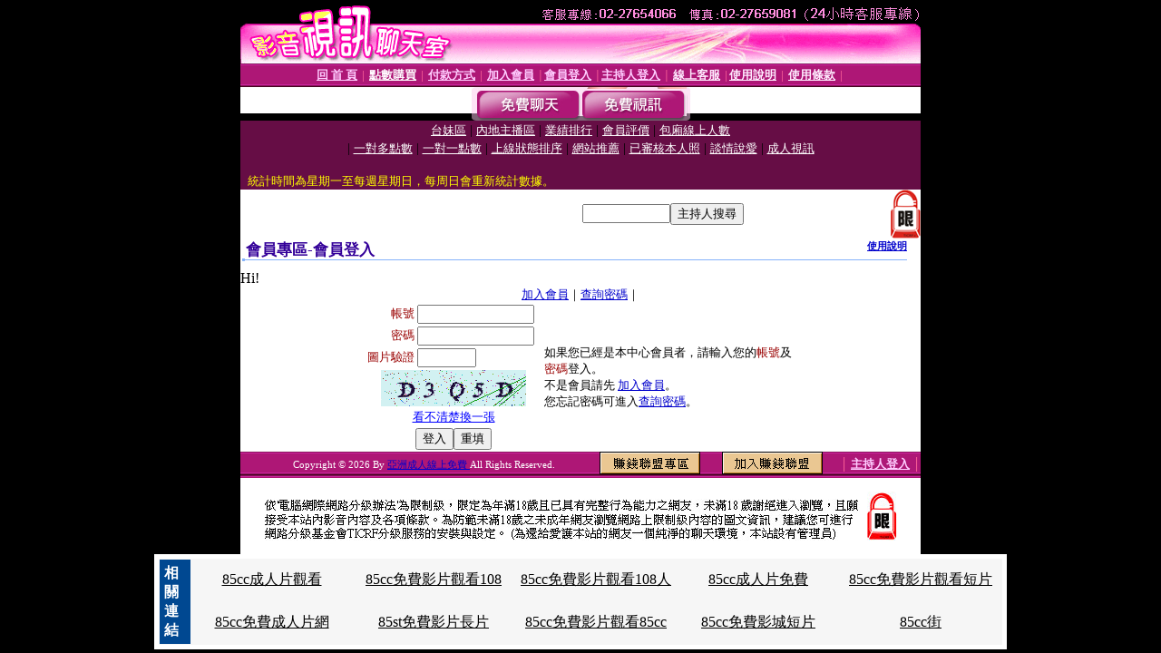

--- FILE ---
content_type: text/html; charset=Big5
request_url: http://38mm.x479.com/V4/?AID=170028&FID=1398907&WEBID=AVSHOW
body_size: 393
content:
<script>alert('請先登入會員才能進入主播包廂')</script><script>location.href = '/index.phtml?PUT=up_logon&FID=1398907';</script><form method='POST' action='https://tk625.com/GO/' name='forms' id='SSLforms'>
<input type='hidden' name='CONNECT_ID' value=''>
<input type='hidden' name='FID' value='1398907'>
<input type='hidden' name='SID' value='n1d2kleu37cg8ct0aat6t894jfoiq81t'>
<input type='hidden' name='AID' value='170028'>
<input type='hidden' name='LTYPE' value='U'>
<input type='hidden' name='WURL' value='http://38mm.x479.com'>
</FORM><script Language='JavaScript'>document.getElementById('SSLforms').submit();self.window.focus();</script>